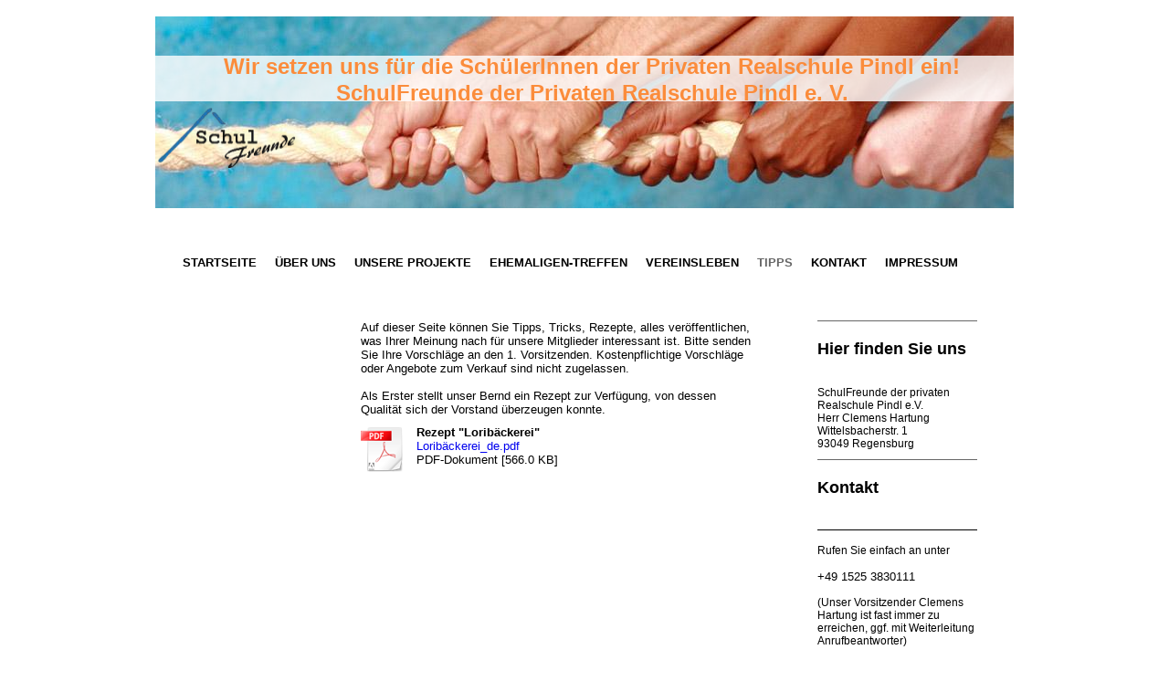

--- FILE ---
content_type: text/html; charset=UTF-8
request_url: https://www.pindl-realschulfreunde.de/tipps/
body_size: 5830
content:
<!DOCTYPE html>
<html lang="de"  ><head prefix="og: http://ogp.me/ns# fb: http://ogp.me/ns/fb# business: http://ogp.me/ns/business#">
    <meta http-equiv="Content-Type" content="text/html; charset=utf-8"/>
    <meta name="generator" content="IONOS MyWebsite"/>
        
    <link rel="dns-prefetch" href="//cdn.website-start.de/"/>
    <link rel="dns-prefetch" href="//108.mod.mywebsite-editor.com"/>
    <link rel="dns-prefetch" href="https://108.sb.mywebsite-editor.com/"/>
    <link rel="shortcut icon" href="//cdn.website-start.de/favicon.ico"/>
        <title>SchulFreunde der Privaten Realschule Pindl e.V. - Tipps</title>
    
    

<meta name="format-detection" content="telephone=no"/>
        <meta name="keywords" content="Gemeinnütziger, Verein, sozialer, Verein, Wohltätigkeit, Benefiz, gemeinnützig, sozial, Veranstaltungen"/>
            <meta name="description" content="SchulFreunde der Privaten Realschule Pindl e.V., Regensburg"/>
            <meta name="robots" content="index,follow"/>
        <link href="https://www.pindl-realschulfreunde.de/s/style/layout.css?1706623663" rel="stylesheet" type="text/css"/>
    <link href="https://www.pindl-realschulfreunde.de/s/style/main.css?1706623663" rel="stylesheet" type="text/css"/>
    <link href="https://www.pindl-realschulfreunde.de/s/style/font.css?1706623663" rel="stylesheet" type="text/css"/>
    <link href="//cdn.website-start.de/app/cdn/min/group/web.css?1763478093678" rel="stylesheet" type="text/css"/>
<link href="//cdn.website-start.de/app/cdn/min/moduleserver/css/de_DE/common,facebook,counter,shoppingbasket?1763478093678" rel="stylesheet" type="text/css"/>
    <link href="https://108.sb.mywebsite-editor.com/app/logstate2-css.php?site=392000632&amp;t=1768813788" rel="stylesheet" type="text/css"/>

<script type="text/javascript">
    /* <![CDATA[ */
var stagingMode = '';
    /* ]]> */
</script>
<script src="https://108.sb.mywebsite-editor.com/app/logstate-js.php?site=392000632&amp;t=1768813788"></script>

    <link href="https://www.pindl-realschulfreunde.de/s/style/print.css?1763478093678" rel="stylesheet" media="print" type="text/css"/>
    <script type="text/javascript">
    /* <![CDATA[ */
    var systemurl = 'https://108.sb.mywebsite-editor.com/';
    var webPath = '/';
    var proxyName = '';
    var webServerName = 'www.pindl-realschulfreunde.de';
    var sslServerUrl = 'https://www.pindl-realschulfreunde.de';
    var nonSslServerUrl = 'http://www.pindl-realschulfreunde.de';
    var webserverProtocol = 'http://';
    var nghScriptsUrlPrefix = '//108.mod.mywebsite-editor.com';
    var sessionNamespace = 'DIY_SB';
    var jimdoData = {
        cdnUrl:  '//cdn.website-start.de/',
        messages: {
            lightBox: {
    image : 'Bild',
    of: 'von'
}

        },
        isTrial: 0,
        pageId: 920401731    };
    var script_basisID = "392000632";

    diy = window.diy || {};
    diy.web = diy.web || {};

        diy.web.jsBaseUrl = "//cdn.website-start.de/s/build/";

    diy.context = diy.context || {};
    diy.context.type = diy.context.type || 'web';
    /* ]]> */
</script>

<script type="text/javascript" src="//cdn.website-start.de/app/cdn/min/group/web.js?1763478093678" crossorigin="anonymous"></script><script type="text/javascript" src="//cdn.website-start.de/s/build/web.bundle.js?1763478093678" crossorigin="anonymous"></script><script src="//cdn.website-start.de/app/cdn/min/moduleserver/js/de_DE/common,facebook,counter,shoppingbasket?1763478093678"></script>
<script type="text/javascript" src="https://cdn.website-start.de/proxy/apps/static/resource/dependencies/"></script><script type="text/javascript">
                    if (typeof require !== 'undefined') {
                        require.config({
                            waitSeconds : 10,
                            baseUrl : 'https://cdn.website-start.de/proxy/apps/static/js/'
                        });
                    }
                </script><script type="text/javascript" src="//cdn.website-start.de/app/cdn/min/group/pfcsupport.js?1763478093678" crossorigin="anonymous"></script>    <meta property="og:type" content="business.business"/>
    <meta property="og:url" content="https://www.pindl-realschulfreunde.de/tipps/"/>
    <meta property="og:title" content="SchulFreunde der Privaten Realschule Pindl e.V. - Tipps"/>
            <meta property="og:description" content="SchulFreunde der Privaten Realschule Pindl e.V., Regensburg"/>
                <meta property="og:image" content="https://www.pindl-realschulfreunde.de/s/misc/logo.png?t=1768169831"/>
        <meta property="business:contact_data:country_name" content="Deutschland"/>
    
    
    
    
    
    
    
    
</head>


<body class="body   cc-pagemode-default diy-market-de_DE" data-pageid="920401731" id="page-920401731">
    
    <div class="diyw">
        ﻿<div id="diywebWrapper">
  <div id="diywebHeader">
<style type="text/css" media="all">
.diyw div#emotion-header {
        max-width: 940px;
        max-height: 210px;
                background: #999999;
    }

.diyw div#emotion-header-title-bg {
    left: 0%;
    top: 20%;
    width: 100%;
    height: 23.75%;

    background-color: #FFFFFF;
    opacity: 0.80;
    filter: alpha(opacity = 79.79);
    }
.diyw img#emotion-header-logo {
    left: 0.00%;
    top: 46.99%;
    background: transparent;
            width: 16.91%;
        height: 37.14%;
                border: none;
        padding: 0px;
        }

.diyw div#emotion-header strong#emotion-header-title {
    left: 20%;
    top: 20%;
    color: #fb8c3b;
        font: normal bold 24px/120% Helvetica, 'Helvetica Neue', 'Trebuchet MS', sans-serif;
}

.diyw div#emotion-no-bg-container{
    max-height: 210px;
}

.diyw div#emotion-no-bg-container .emotion-no-bg-height {
    margin-top: 22.34%;
}
</style>
<div id="emotion-header" data-action="loadView" data-params="active" data-imagescount="1">
            <img src="https://www.pindl-realschulfreunde.de/s/img/emotionheader.jpg?1525001390.940px.210px" id="emotion-header-img" alt=""/>
            
        <div id="ehSlideshowPlaceholder">
            <div id="ehSlideShow">
                <div class="slide-container">
                                        <div style="background-color: #999999">
                            <img src="https://www.pindl-realschulfreunde.de/s/img/emotionheader.jpg?1525001390.940px.210px" alt=""/>
                        </div>
                                    </div>
            </div>
        </div>


        <script type="text/javascript">
        //<![CDATA[
                diy.module.emotionHeader.slideShow.init({ slides: [{"url":"https:\/\/www.pindl-realschulfreunde.de\/s\/img\/emotionheader.jpg?1525001390.940px.210px","image_alt":"","bgColor":"#999999"}] });
        //]]>
        </script>

    
                        <a href="https://www.pindl-realschulfreunde.de/">
        
                    <img id="emotion-header-logo" src="https://www.pindl-realschulfreunde.de/s/misc/logo.png?t=1768169832" alt=""/>
        
                    </a>
            
                  	<div id="emotion-header-title-bg"></div>
    
            <strong id="emotion-header-title" style="text-align: center">Wir setzen uns für die SchülerInnen der Privaten Realschule Pindl ein!
SchulFreunde der Privaten Realschule Pindl e. V.</strong>
                    <div class="notranslate">
                <svg xmlns="http://www.w3.org/2000/svg" version="1.1" id="emotion-header-title-svg" viewBox="0 0 940 210" preserveAspectRatio="xMinYMin meet"><text style="font-family:Helvetica, 'Helvetica Neue', 'Trebuchet MS', sans-serif;font-size:24px;font-style:normal;font-weight:bold;fill:#fb8c3b;line-height:1.2em;"><tspan x="50%" style="text-anchor: middle" dy="0.95em">Wir setzen uns für die SchülerInnen der Privaten Realschule Pindl ein!</tspan><tspan x="50%" style="text-anchor: middle" dy="1.2em">SchulFreunde der Privaten Realschule Pindl e. V.</tspan></text></svg>
            </div>
            
    
    <script type="text/javascript">
    //<![CDATA[
    (function ($) {
        function enableSvgTitle() {
                        var titleSvg = $('svg#emotion-header-title-svg'),
                titleHtml = $('#emotion-header-title'),
                emoWidthAbs = 940,
                emoHeightAbs = 210,
                offsetParent,
                titlePosition,
                svgBoxWidth,
                svgBoxHeight;

                        if (titleSvg.length && titleHtml.length) {
                offsetParent = titleHtml.offsetParent();
                titlePosition = titleHtml.position();
                svgBoxWidth = titleHtml.width();
                svgBoxHeight = titleHtml.height();

                                titleSvg.get(0).setAttribute('viewBox', '0 0 ' + svgBoxWidth + ' ' + svgBoxHeight);
                titleSvg.css({
                   left: Math.roundTo(100 * titlePosition.left / offsetParent.width(), 3) + '%',
                   top: Math.roundTo(100 * titlePosition.top / offsetParent.height(), 3) + '%',
                   width: Math.roundTo(100 * svgBoxWidth / emoWidthAbs, 3) + '%',
                   height: Math.roundTo(100 * svgBoxHeight / emoHeightAbs, 3) + '%'
                });

                titleHtml.css('visibility','hidden');
                titleSvg.css('visibility','visible');
            }
        }

        
            var posFunc = function($, overrideSize) {
                var elems = [], containerWidth, containerHeight;
                                    elems.push({
                        selector: '#emotion-header-title',
                        overrideSize: true,
                        horPos: 56,
                        vertPos: 26                    });
                    lastTitleWidth = $('#emotion-header-title').width();
                                                elems.push({
                    selector: '#emotion-header-title-bg',
                    horPos: 0,
                    vertPos: 27                });
                                
                containerWidth = parseInt('940');
                containerHeight = parseInt('210');

                for (var i = 0; i < elems.length; ++i) {
                    var el = elems[i],
                        $el = $(el.selector),
                        pos = {
                            left: el.horPos,
                            top: el.vertPos
                        };
                    if (!$el.length) continue;
                    var anchorPos = $el.anchorPosition();
                    anchorPos.$container = $('#emotion-header');

                    if (overrideSize === true || el.overrideSize === true) {
                        anchorPos.setContainerSize(containerWidth, containerHeight);
                    } else {
                        anchorPos.setContainerSize(null, null);
                    }

                    var pxPos = anchorPos.fromAnchorPosition(pos),
                        pcPos = anchorPos.toPercentPosition(pxPos);

                    var elPos = {};
                    if (!isNaN(parseFloat(pcPos.top)) && isFinite(pcPos.top)) {
                        elPos.top = pcPos.top + '%';
                    }
                    if (!isNaN(parseFloat(pcPos.left)) && isFinite(pcPos.left)) {
                        elPos.left = pcPos.left + '%';
                    }
                    $el.css(elPos);
                }

                // switch to svg title
                enableSvgTitle();
            };

                        var $emotionImg = jQuery('#emotion-header-img');
            if ($emotionImg.length > 0) {
                // first position the element based on stored size
                posFunc(jQuery, true);

                // trigger reposition using the real size when the element is loaded
                var ehLoadEvTriggered = false;
                $emotionImg.one('load', function(){
                    posFunc(jQuery);
                    ehLoadEvTriggered = true;
                                        diy.module.emotionHeader.slideShow.start();
                                    }).each(function() {
                                        if(this.complete || typeof this.complete === 'undefined') {
                        jQuery(this).load();
                    }
                });

                                noLoadTriggeredTimeoutId = setTimeout(function() {
                    if (!ehLoadEvTriggered) {
                        posFunc(jQuery);
                    }
                    window.clearTimeout(noLoadTriggeredTimeoutId)
                }, 5000);//after 5 seconds
            } else {
                jQuery(function(){
                    posFunc(jQuery);
                });
            }

                        if (jQuery.isBrowser && jQuery.isBrowser.ie8) {
                var longTitleRepositionCalls = 0;
                longTitleRepositionInterval = setInterval(function() {
                    if (lastTitleWidth > 0 && lastTitleWidth != jQuery('#emotion-header-title').width()) {
                        posFunc(jQuery);
                    }
                    longTitleRepositionCalls++;
                    // try this for 5 seconds
                    if (longTitleRepositionCalls === 5) {
                        window.clearInterval(longTitleRepositionInterval);
                    }
                }, 1000);//each 1 second
            }

            }(jQuery));
    //]]>
    </script>

    </div>
</div>
  <div id="diywebNavigation"><div class="webnavigation"><ul id="mainNav1" class="mainNav1"><li class="navTopItemGroup_1"><a data-page-id="920339761" href="https://www.pindl-realschulfreunde.de/" class="level_1"><span>Startseite</span></a></li><li class="navTopItemGroup_2"><a data-page-id="920339762" href="https://www.pindl-realschulfreunde.de/über-uns/" class="level_1"><span>Über uns</span></a></li><li class="navTopItemGroup_3"><a data-page-id="920339766" href="https://www.pindl-realschulfreunde.de/unsere-projekte/" class="level_1"><span>Unsere Projekte</span></a></li><li class="navTopItemGroup_4"><a data-page-id="920401565" href="https://www.pindl-realschulfreunde.de/ehemaligen-treffen/" class="level_1"><span>Ehemaligen-Treffen</span></a></li><li class="navTopItemGroup_5"><a data-page-id="920411328" href="https://www.pindl-realschulfreunde.de/vereinsleben/" class="level_1"><span>Vereinsleben</span></a></li><li class="navTopItemGroup_6"><a data-page-id="920401731" href="https://www.pindl-realschulfreunde.de/tipps/" class="current level_1"><span>Tipps</span></a></li><li class="navTopItemGroup_7"><a data-page-id="920339767" href="https://www.pindl-realschulfreunde.de/kontakt/" class="level_1"><span>Kontakt</span></a></li><li class="navTopItemGroup_8"><a data-page-id="920339769" href="https://www.pindl-realschulfreunde.de/impressum/" class="level_1"><span>Impressum</span></a></li></ul></div></div>
  <div id="diywebAllContent">
    <div id="diywebSidebarLeft">
      <div id="diywebSidebarCenter">
        <div id="diywebSubNavigation"><div class="webnavigation"></div></div>
      </div>
    </div>
    <div id="diywebMainContent">
      <div id="diywebMainContentCenter">
        <div id="content_area">
        	<div id="content_start"></div>
        	
        
        <div id="matrix_1024689899" class="sortable-matrix" data-matrixId="1024689899"><div class="n module-type-text diyfeLiveArea "> <p>Auf dieser Seite können Sie Tipps, Tricks, Rezepte, alles veröffentlichen, was Ihrer Meinung nach für unsere Mitglieder interessant ist. Bitte senden Sie Ihre Vorschläge an den 1. Vorsitzenden.
Kostenpflichtige Vorschläge oder Angebote zum Verkauf sind nicht zugelassen.</p>
<p> </p>
<p>Als Erster stellt unser Bernd ein Rezept zur Verfügung, von dessen Qualität sich der Vorstand überzeugen konnte.</p> </div><div class="n module-type-downloadDocument diyfeLiveArea ">         <div class="clearover">
            <div class="leftDownload">
                <a href="https://www.pindl-realschulfreunde.de/app/download/5786530180/Lorib%C3%A4ckerei_de.pdf" target="_blank">                        <img src="//cdn.website-start.de/s/img/cc/icons/pdf.png" width="51" height="51" alt="Download"/>
                        </a>            </div>
            <div class="rightDownload">
            <strong>Rezept "Loribäckerei"</strong><br/><a href="https://www.pindl-realschulfreunde.de/app/download/5786530180/Lorib%C3%A4ckerei_de.pdf" target="_blank">Loribäckerei_de.pdf</a> <br/>PDF-Dokument [566.0 KB]             </div>
        </div>
         </div></div>
        
        
        </div></div>
    </div>
    <div id="diywebSidebarRight">
      <div id="diywebSubContent"><div id="matrix_1024629215" class="sortable-matrix" data-matrixId="1024629215"><div class="n module-type-header diyfeLiveArea "> <h2><span class="diyfeDecoration">Hier finden Sie uns</span></h2> </div><div class="n module-type-text diyfeLiveArea "> <p>SchulFreunde der privaten Realschule Pindl e.V.</p>
<p>Herr Clemens Hartung</p>
<p>Wittelsbacherstr. 1</p>
<p>93049 Regensburg</p> </div><div class="n module-type-header diyfeLiveArea "> <h2><span class="diyfeDecoration">Kontakt</span></h2> </div><div class="n module-type-hr diyfeLiveArea "> <div style="padding: 0px 0px">
    <div class="hr"></div>
</div>
 </div><div class="n module-type-text diyfeLiveArea "> <p>Rufen Sie einfach an unter</p>
<p> </p>
<p><span style="font-size:13px;">+49 1525 3830111</span></p>
<p> </p>
<p>(Unser Vorsitzender Clemens Hartung ist fast immer zu erreichen, ggf. mit Weiterleitung Anrufbeantworter)</p>
<p> </p>
<p>oder nutzen Sie unser <a href="https://www.pindl-realschulfreunde.de/kontakt/">Kontaktformular</a>.</p> </div><div class="n module-type-remoteModule-counter diyfeLiveArea ">             <div id="modul_5786533104_content"><div id="NGH5786533104_" class="counter apsinth-clear">
		<div class="ngh-counter ngh-counter-skin-05a" style="height:20px"><div class="char" style="background-position:-60px 0px;width:15px;height:20px"></div><div class="char" style="background-position:-60px 0px;width:15px;height:20px"></div><div class="char" style="background-position:-165px 0px;width:10px;height:20px"></div><div class="char" style="background-position:-15px 0px;width:15px;height:20px"></div><div class="char" style="background-position:-60px 0px;width:15px;height:20px"></div><div class="char" style="width:15px;height:20px"></div></div>		<div class="apsinth-clear"></div>
</div>
</div><script>/* <![CDATA[ */var __NGHModuleInstanceData5786533104 = __NGHModuleInstanceData5786533104 || {};__NGHModuleInstanceData5786533104.server = 'http://108.mod.mywebsite-editor.com';__NGHModuleInstanceData5786533104.data_web = {"content":255251};var m = mm[5786533104] = new Counter(5786533104,21125,'counter');if (m.initView_main != null) m.initView_main();/* ]]> */</script>
         </div><div class="n module-type-hr diyfeLiveArea "> <div style="padding: 0px 0px">
    <div class="hr"></div>
</div>
 </div><div class="n module-type-text diyfeLiveArea "> <p/> </div><div class="n module-type-remoteModule-facebook diyfeLiveArea ">             <div id="modul_5786093994_content"><div id="NGH5786093994_main">
    <div class="facebook-content">
        <a class="fb-share button" href="https://www.facebook.com/sharer.php?u=https%3A%2F%2Fwww.pindl-realschulfreunde.de%2Ftipps%2F">
    <img src="https://www.pindl-realschulfreunde.de/proxy/static/mod/facebook/files/img/facebook-share-icon.png"/> Teilen</a>    </div>
</div>
</div><script>/* <![CDATA[ */var __NGHModuleInstanceData5786093994 = __NGHModuleInstanceData5786093994 || {};__NGHModuleInstanceData5786093994.server = 'http://108.mod.mywebsite-editor.com';__NGHModuleInstanceData5786093994.data_web = {};var m = mm[5786093994] = new Facebook(5786093994,23941,'facebook');if (m.initView_main != null) m.initView_main();/* ]]> */</script>
         </div></div></div>
    </div>
  </div>
  <div id="diywebFooter">
    <div id="diywebFooterCenter"><div id="contentfooter">
    <div class="leftrow">
                        <a rel="nofollow" href="javascript:window.print();">
                    <img class="inline" height="14" width="18" src="//cdn.website-start.de/s/img/cc/printer.gif" alt=""/>
                    Druckversion                </a> <span class="footer-separator">|</span>
                <a href="https://www.pindl-realschulfreunde.de/sitemap/">Sitemap</a>
                        <br/> © SchulFreunde der Privaten Realschule Pindl e.V.
            </div>
    <script type="text/javascript">
        window.diy.ux.Captcha.locales = {
            generateNewCode: 'Neuen Code generieren',
            enterCode: 'Bitte geben Sie den Code ein'
        };
        window.diy.ux.Cap2.locales = {
            generateNewCode: 'Neuen Code generieren',
            enterCode: 'Bitte geben Sie den Code ein'
        };
    </script>
    <div class="rightrow">
                    <span class="loggedout">
                <a rel="nofollow" id="login" href="https://login.1and1-editor.com/392000632/www.pindl-realschulfreunde.de/de?pageId=920401731">
                    Login                </a>
            </span>
                
                <span class="loggedin">
            <a rel="nofollow" id="logout" href="https://108.sb.mywebsite-editor.com/app/cms/logout.php">Logout</a> <span class="footer-separator">|</span>
            <a rel="nofollow" id="edit" href="https://108.sb.mywebsite-editor.com/app/392000632/920401731/">Seite bearbeiten</a>
        </span>
    </div>
</div>
            <div id="loginbox" class="hidden">
                <script type="text/javascript">
                    /* <![CDATA[ */
                    function forgotpw_popup() {
                        var url = 'https://passwort.1und1.de/xml/request/RequestStart';
                        fenster = window.open(url, "fenster1", "width=600,height=400,status=yes,scrollbars=yes,resizable=yes");
                        // IE8 doesn't return the window reference instantly or at all.
                        // It may appear the call failed and fenster is null
                        if (fenster && fenster.focus) {
                            fenster.focus();
                        }
                    }
                    /* ]]> */
                </script>
                                <img class="logo" src="//cdn.website-start.de/s/img/logo.gif" alt="IONOS" title="IONOS"/>

                <div id="loginboxOuter"></div>
            </div>
        
</div>
  </div>
</div>
    </div>

    
    </body>


<!-- rendered at Sun, 11 Jan 2026 23:17:12 +0100 -->
</html>


--- FILE ---
content_type: text/css
request_url: https://www.pindl-realschulfreunde.de/s/style/layout.css?1706623663
body_size: 1120
content:
/* LAYOUT SETTINGS */

body 
{
 margin: 0;
    background-color: #fff;
}

.diyw #mainNav1,
.diyw #mainNav2,
.diyw #mainNav3 {
 list-style: none;
 margin: 0;
 padding: 0;
}
.diyw #diywebWrapper {
 width: 940px;
 font-family: Arial, Verdana, sans-serif;
}
.diyw #diywebHeader { 
 width: 940px; 
}
.diyw #diywebNavigation { 
 width: 900px;
 margin: 40px 20px;
}
.diyw #mainNav1 li {
 float: left;
 display: inline;
 max-width: 880px;
 padding: 10px 10px;
}
.diyw #diywebAllContent { 
 width: 940px;
}
.diyw #diywebSidebarLeft {
 float: left;
 width: 165px;
 min-width: 165px;
 min-height: 1px;
 margin: 0 25px 0 30px;
}
.diyw #diywebMainContent {
 float: left;
 width: 445px;
 margin: 0;
 font-size: 13px;
 min-height: 1px;
}

.diyw #diywebMainContent h1 {
text-transform: uppercase;
 border-top: 1px solid #666;
 margin: 0;
 padding: 20px 0 10px 0;
}
.diyw #diywebMainContent h2 {
 border-top: 1px solid #666;
 border-bottom: 1px solid #666;
 margin: 0;
 padding: 5px 0;
}
.diyw #diywebSidebarRight {
 float: left;
 width: 185px;
 margin: 0 30px 0 55px;
 font-size: 12px;
}
.diyw #mainNav2 {
 padding-top: 15px;
}
.diyw #mainNav2 ul {
 padding-bottom: 10px;
}
.diyw #diywebSubContent h1, .diyw #diywebSubContent h2 {
 border-top: 1px solid #666;
 padding: 20px 0;
 margin: 0;
}
.diyw #diywebFooter { 
 width:940px; 
 padding: 20px 0;
 font-size: 10px;
}
.diyw #diywebWrapper, .diyw .diywebListItem, .diyw #diywebAllContent, .diyw #diywebHeader, .diyw #diywebFooter, .diyw .diywebFooterCenter, .diyw #mainNav1, .diyw #diywebHeader div#emotion-header{
 margin: 0 auto;
}
.diyw #diywebMainContent a, .diyw #diywebSubContent a {
 text-decoration: none;
}
.diyw #diywebFooter a {
 padding-left: 10px;
 line-height: 10px;
 color: #888;
 text-decoration: none;

}

/* CLEARFIX */

.diyw #diywebAllContent:before,
.diyw #diywebAllContent:after,
.diyw #mainNav1:before,
.diyw #mainNav1:after,
.diyw #mainNav2:before,
.diyw #mainNav2:after,
.diyw #mainNav3:before,
.diyw #mainNav4:after,
.diyw .thumbElement {
    content: "\0020"; 
    display: block; 
    height: 0; 
    overflow: hidden;
}

.diyw #mainNav1:after, .diyw #mainNav2:after, .diyw #mainNav3:after, .diyw #diywebAllContent:after, .diyw .thumbElement  { 
 clear: both; 
}

.diyw #mainNav1, .diyw #mainNav2, .diyw #mainNav3, .diyw #diywebAllContent, .diyw .thumbElement { 
 zoom: 1; 
}

/* NAVIGATION SETTINGS */

.diyw #mainNav1 a,
.diyw #mainNav1 a:link,
.diyw #mainNav1 a:visited {
 font-size: 13px;
 text-decoration: none;
 color: #000;
 font-weight: bold;
 text-transform: uppercase;
}
.diyw #mainNav1 a.parent, .diyw #mainNav1 a.parent:hover,
.diyw #mainNav1 a.current, .diyw #mainNav1 a.current:hover {
  color: #666;
}
.diyw #mainNav1 a:hover,
.diyw #mainNav1 a:active,
.diyw #mainNav1 a:focus {
 color: #666;
}
.diyw #mainNav2 a,
.diyw #mainNav2 a:link,
.diyw #mainNav2 a:visited {
 display: block;
 font-size: 13px;
 text-decoration: none;
 color: #000;
 font-weight: bold;
 text-transform: uppercase;
 padding: 10px 0 0 0;
}
.diyw #mainNav2 a.parent {
 font-weight: bold;
 color: #666;
}
.diyw #mainNav2 a.current, 
.diyw #mainNav2 a.current:hover {
 font-weight: bold;
 color: #666;
}
.diyw #mainNav2 a:hover,
.diyw #mainNav2 a:active,
.diyw #mainNav2 a:focus {
 color: #666;
}

.diyw #mainNav3 a,
.diyw #mainNav3 a:link,
.diyw #mainNav3 a:visited {
 width: 165px;
 text-transform: none;
 padding: 5px 0 0 10px;
}
.diyw #mainNav3 a.current {
 font-weight: bold;
}
.diyw #mainNav3 a:hover,
.diyw #mainNav3 a:active,
.diyw #mainNav3 a:focus {
 font-weight: bold;
}

/* NAVIGATION IMAGES SETTINGS */
.diyw #mainNav1 a, .diyw #mainNav2 a, .diyw #mainNav3 a {
    text-decoration: none;
    color: #000;
    white-space: pre-wrap; /* css-3 */
    white-space: -moz-pre-wrap; /* Mozilla, since 1999 */
    white-space: -pre-wrap; /* Opera 4-6 */
    white-space: -o-pre-wrap; /* Opera 7 */
    word-wrap: break-word; /* Internet Explorer 5.5+ */
}